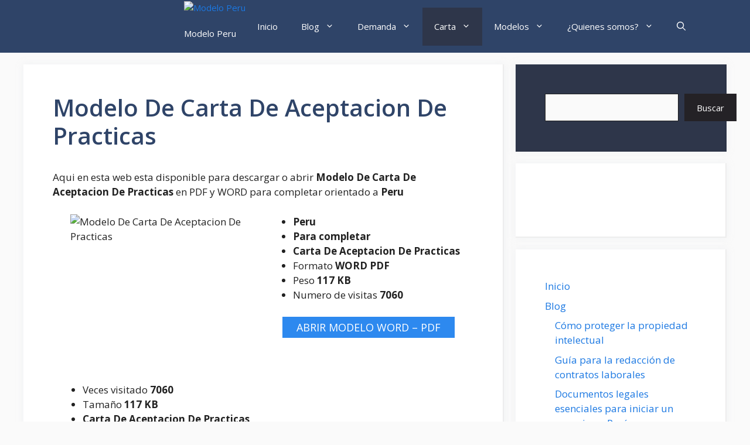

--- FILE ---
content_type: text/html; charset=utf-8
request_url: https://www.google.com/recaptcha/api2/aframe
body_size: 247
content:
<!DOCTYPE HTML><html><head><meta http-equiv="content-type" content="text/html; charset=UTF-8"></head><body><script nonce="znsopxZ-pmSJ9h3NA8077A">/** Anti-fraud and anti-abuse applications only. See google.com/recaptcha */ try{var clients={'sodar':'https://pagead2.googlesyndication.com/pagead/sodar?'};window.addEventListener("message",function(a){try{if(a.source===window.parent){var b=JSON.parse(a.data);var c=clients[b['id']];if(c){var d=document.createElement('img');d.src=c+b['params']+'&rc='+(localStorage.getItem("rc::a")?sessionStorage.getItem("rc::b"):"");window.document.body.appendChild(d);sessionStorage.setItem("rc::e",parseInt(sessionStorage.getItem("rc::e")||0)+1);localStorage.setItem("rc::h",'1769108923218');}}}catch(b){}});window.parent.postMessage("_grecaptcha_ready", "*");}catch(b){}</script></body></html>